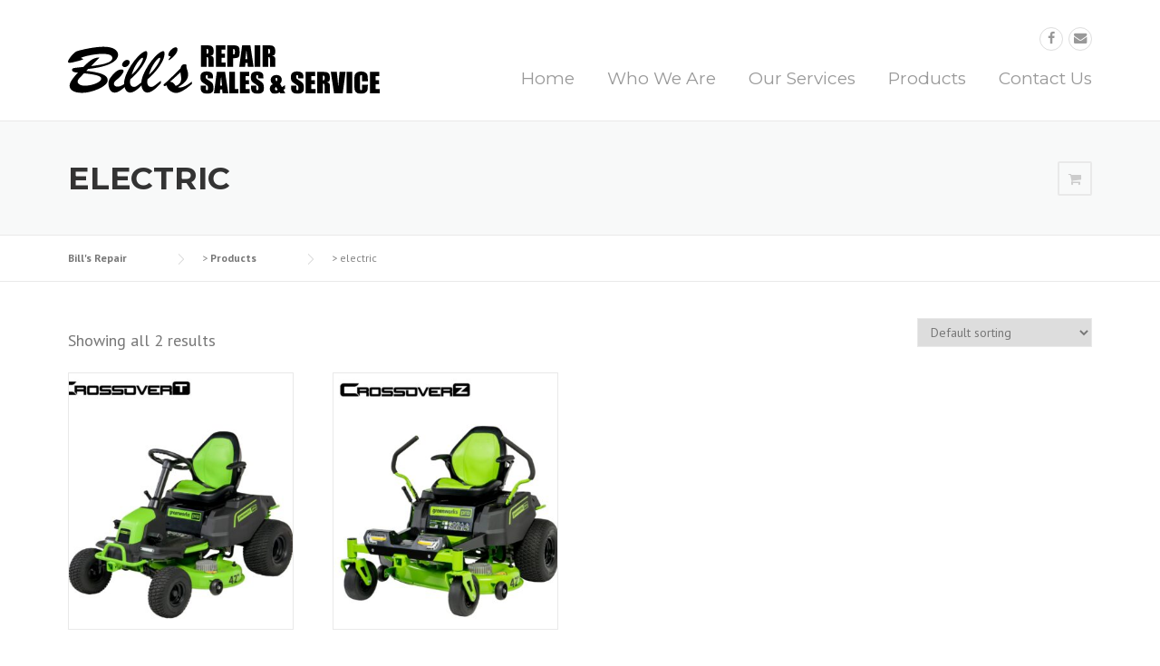

--- FILE ---
content_type: text/html; charset=UTF-8
request_url: https://www.billsrepair.ca/product-category/electric/
body_size: 10518
content:
<!DOCTYPE html>
<html lang="en-CA">
<head>
	<meta charset="UTF-8">
	<meta name="viewport" content="width=device-width, initial-scale=1">
	<link rel="profile" href="http://gmpg.org/xfn/11">
	<link rel="pingback" href="https://www.billsrepair.ca/xmlrpc.php">
	<title>electric &#8211; Bill&#039;s Repair</title>
<meta name='robots' content='max-image-preview:large' />
<link rel='dns-prefetch' href='//maxcdn.bootstrapcdn.com' />
<link rel='dns-prefetch' href='//fonts.googleapis.com' />
<link rel="alternate" type="application/rss+xml" title="Bill&#039;s Repair &raquo; Feed" href="https://www.billsrepair.ca/feed/" />
<link rel="alternate" type="application/rss+xml" title="Bill&#039;s Repair &raquo; electric Category Feed" href="https://www.billsrepair.ca/product-category/electric/feed/" />
<style id='wp-img-auto-sizes-contain-inline-css' type='text/css'>
img:is([sizes=auto i],[sizes^="auto," i]){contain-intrinsic-size:3000px 1500px}
/*# sourceURL=wp-img-auto-sizes-contain-inline-css */
</style>
<link rel='stylesheet' id='js_composer_front-css' href='https://www.billsrepair.ca/wp-content/plugins/js_composer/assets/css/js_composer.min.css?ver=7.5' type='text/css' media='all' />
<link rel='stylesheet' id='sbr_styles-css' href='https://www.billsrepair.ca/wp-content/plugins/reviews-feed/assets/css/sbr-styles.min.css?ver=2.1.1' type='text/css' media='all' />
<style id='wp-emoji-styles-inline-css' type='text/css'>

	img.wp-smiley, img.emoji {
		display: inline !important;
		border: none !important;
		box-shadow: none !important;
		height: 1em !important;
		width: 1em !important;
		margin: 0 0.07em !important;
		vertical-align: -0.1em !important;
		background: none !important;
		padding: 0 !important;
	}
/*# sourceURL=wp-emoji-styles-inline-css */
</style>
<link rel='stylesheet' id='contact-form-7-css' href='https://www.billsrepair.ca/wp-content/plugins/contact-form-7/includes/css/styles.css?ver=6.1.4' type='text/css' media='all' />
<link rel='stylesheet' id='rs-plugin-settings-css' href='https://www.billsrepair.ca/wp-content/plugins/revslider/public/assets/css/rs6.css?ver=6.2.12' type='text/css' media='all' />
<style id='rs-plugin-settings-inline-css' type='text/css'>
.tp-caption a{color:#ff7302;text-shadow:none;-webkit-transition:all 0.2s ease-out;-moz-transition:all 0.2s ease-out;-o-transition:all 0.2s ease-out;-ms-transition:all 0.2s ease-out}.tp-caption a:hover{color:#ffa902}
/*# sourceURL=rs-plugin-settings-inline-css */
</style>
<link rel='stylesheet' id='woocommerce-layout-css' href='https://www.billsrepair.ca/wp-content/plugins/woocommerce/assets/css/woocommerce-layout.css?ver=10.4.3' type='text/css' media='all' />
<link rel='stylesheet' id='woocommerce-smallscreen-css' href='https://www.billsrepair.ca/wp-content/plugins/woocommerce/assets/css/woocommerce-smallscreen.css?ver=10.4.3' type='text/css' media='only screen and (max-width: 768px)' />
<link rel='stylesheet' id='woocommerce-general-css' href='https://www.billsrepair.ca/wp-content/plugins/woocommerce/assets/css/woocommerce.css?ver=10.4.3' type='text/css' media='all' />
<style id='woocommerce-inline-inline-css' type='text/css'>
.woocommerce form .form-row .required { visibility: visible; }
/*# sourceURL=woocommerce-inline-inline-css */
</style>
<link rel='stylesheet' id='cff-css' href='https://www.billsrepair.ca/wp-content/plugins/custom-facebook-feed-pro/assets/css/cff-style.css?ver=4.0.4' type='text/css' media='all' />
<link rel='stylesheet' id='chld_thm_cfg_parent-css' href='https://www.billsrepair.ca/wp-content/themes/construction/style.css?ver=6.9' type='text/css' media='all' />
<link rel='stylesheet' id='wpcharming-style-css' href='https://www.billsrepair.ca/wp-content/themes/construction-child/style.css?ver=3.1.1.1709309170' type='text/css' media='all' />
<link rel='stylesheet' id='wpcharming-fontawesome-css' href='//maxcdn.bootstrapcdn.com/font-awesome/4.4.0/css/font-awesome.min.css?ver=4.2.0' type='text/css' media='all' />
<link rel='stylesheet' id='redux-google-fonts-wpc_options-css' href='https://fonts.googleapis.com/css?family=PT+Sans%3A400%2C700%2C400italic%2C700italic%7CMontserrat%3A400%2C700&#038;subset=latin&#038;ver=1709311514' type='text/css' media='all' />
<script type="text/javascript" id="jquery-core-js-extra">
/* <![CDATA[ */
var header_fixed_setting = {"fixed_header":"1"};
//# sourceURL=jquery-core-js-extra
/* ]]> */
</script>
<script type="text/javascript" src="https://www.billsrepair.ca/wp-includes/js/jquery/jquery.min.js?ver=3.7.1" id="jquery-core-js"></script>
<script type="text/javascript" src="https://www.billsrepair.ca/wp-includes/js/jquery/jquery-migrate.min.js?ver=3.4.1" id="jquery-migrate-js"></script>
<script type="text/javascript" src="https://www.billsrepair.ca/wp-content/plugins/revslider/public/assets/js/rbtools.min.js?ver=6.0.7" id="tp-tools-js"></script>
<script type="text/javascript" src="https://www.billsrepair.ca/wp-content/plugins/revslider/public/assets/js/rs6.min.js?ver=6.2.12" id="revmin-js"></script>
<script type="text/javascript" src="https://www.billsrepair.ca/wp-content/plugins/woocommerce/assets/js/jquery-blockui/jquery.blockUI.min.js?ver=2.7.0-wc.10.4.3" id="wc-jquery-blockui-js" defer="defer" data-wp-strategy="defer"></script>
<script type="text/javascript" src="https://www.billsrepair.ca/wp-content/plugins/woocommerce/assets/js/js-cookie/js.cookie.min.js?ver=2.1.4-wc.10.4.3" id="wc-js-cookie-js" defer="defer" data-wp-strategy="defer"></script>
<script type="text/javascript" id="woocommerce-js-extra">
/* <![CDATA[ */
var woocommerce_params = {"ajax_url":"/wp-admin/admin-ajax.php","wc_ajax_url":"/?wc-ajax=%%endpoint%%","i18n_password_show":"Show password","i18n_password_hide":"Hide password"};
//# sourceURL=woocommerce-js-extra
/* ]]> */
</script>
<script type="text/javascript" src="https://www.billsrepair.ca/wp-content/plugins/woocommerce/assets/js/frontend/woocommerce.min.js?ver=10.4.3" id="woocommerce-js" defer="defer" data-wp-strategy="defer"></script>
<script type="text/javascript" src="https://www.billsrepair.ca/wp-content/themes/construction/assets/js/modernizr.min.js?ver=2.6.2" id="wpcharming-modernizr-js"></script>
<script type="text/javascript" src="https://www.billsrepair.ca/wp-content/themes/construction/assets/js/libs.js?ver=6.9" id="wpcharming-libs-js"></script>
<script></script><link rel="https://api.w.org/" href="https://www.billsrepair.ca/wp-json/" /><link rel="alternate" title="JSON" type="application/json" href="https://www.billsrepair.ca/wp-json/wp/v2/product_cat/78" /><link rel="EditURI" type="application/rsd+xml" title="RSD" href="https://www.billsrepair.ca/xmlrpc.php?rsd" />
<meta name="generator" content="WordPress 6.9" />
<meta name="generator" content="WooCommerce 10.4.3" />
<!-- Custom Facebook Feed JS vars -->
<script type="text/javascript">
var cffsiteurl = "https://www.billsrepair.ca/wp-content/plugins";
var cffajaxurl = "https://www.billsrepair.ca/wp-admin/admin-ajax.php";


var cfflinkhashtags = "true";
</script>
<!-- Global site tag (gtag.js) - Google Analytics -->
<script async src="https://www.googletagmanager.com/gtag/js?id=UA-168750873-1"></script>
<script>
  window.dataLayer = window.dataLayer || [];
  function gtag(){dataLayer.push(arguments);}
  gtag('js', new Date());

  gtag('config', 'UA-168750873-1');
</script><!--[if lt IE 9]><script src="https://www.billsrepair.ca/wp-content/themes/construction/assets/js/html5.min.js"></script><![endif]-->
	<link rel="shortcut icon" href="https://www.billsrepair.ca/wp-content/uploads/2020/04/fav.png">
<style id="theme_option_custom_css" type="text/css">
.footer-social a i, .footer-social label { color: #fff; } .footer-social a i { border: 1px solid #fff;} .price > a { text-align: center; background: #bc4b00!important; background-image: -webkit-linear-gradient(top, #bc4b00, #bc4b00)!important; background-image: -moz-linear-gradient(top, #bc4b00, #bc4b00)!important; background-image: -ms-linear-gradient(top, #bc4b00, #bc4b00)!important; background-image: -o-linear-gradient(top, #bc4b00, #bc4b00)!important; background-image: linear-gradient(to bottom, #bc4b00, #bc4b00)!important; font-family: 'PT Sans'!important; color: #ffffff!important; font-size: 20px!important; padding: 10px 20px 10px 20px!important; text-decoration: none!important; width: 120px; } .price > a:hover { background: #111111!important; text-decoration: none!important; } .woocommerce ul.products li.product a:not(:first-child) { display: none!important; }
</style>
	<noscript><style>.woocommerce-product-gallery{ opacity: 1 !important; }</style></noscript>
	<meta name="generator" content="Powered by WPBakery Page Builder - drag and drop page builder for WordPress."/>
<meta name="generator" content="Powered by Slider Revolution 6.2.12 - responsive, Mobile-Friendly Slider Plugin for WordPress with comfortable drag and drop interface." />
<link rel="icon" href="https://www.billsrepair.ca/wp-content/uploads/2020/04/fav.png" sizes="32x32" />
<link rel="icon" href="https://www.billsrepair.ca/wp-content/uploads/2020/04/fav.png" sizes="192x192" />
<link rel="apple-touch-icon" href="https://www.billsrepair.ca/wp-content/uploads/2020/04/fav.png" />
<meta name="msapplication-TileImage" content="https://www.billsrepair.ca/wp-content/uploads/2020/04/fav.png" />
<script type="text/javascript">function setREVStartSize(e){
			//window.requestAnimationFrame(function() {				 
				window.RSIW = window.RSIW===undefined ? window.innerWidth : window.RSIW;	
				window.RSIH = window.RSIH===undefined ? window.innerHeight : window.RSIH;	
				try {								
					var pw = document.getElementById(e.c).parentNode.offsetWidth,
						newh;
					pw = pw===0 || isNaN(pw) ? window.RSIW : pw;
					e.tabw = e.tabw===undefined ? 0 : parseInt(e.tabw);
					e.thumbw = e.thumbw===undefined ? 0 : parseInt(e.thumbw);
					e.tabh = e.tabh===undefined ? 0 : parseInt(e.tabh);
					e.thumbh = e.thumbh===undefined ? 0 : parseInt(e.thumbh);
					e.tabhide = e.tabhide===undefined ? 0 : parseInt(e.tabhide);
					e.thumbhide = e.thumbhide===undefined ? 0 : parseInt(e.thumbhide);
					e.mh = e.mh===undefined || e.mh=="" || e.mh==="auto" ? 0 : parseInt(e.mh,0);		
					if(e.layout==="fullscreen" || e.l==="fullscreen") 						
						newh = Math.max(e.mh,window.RSIH);					
					else{					
						e.gw = Array.isArray(e.gw) ? e.gw : [e.gw];
						for (var i in e.rl) if (e.gw[i]===undefined || e.gw[i]===0) e.gw[i] = e.gw[i-1];					
						e.gh = e.el===undefined || e.el==="" || (Array.isArray(e.el) && e.el.length==0)? e.gh : e.el;
						e.gh = Array.isArray(e.gh) ? e.gh : [e.gh];
						for (var i in e.rl) if (e.gh[i]===undefined || e.gh[i]===0) e.gh[i] = e.gh[i-1];
											
						var nl = new Array(e.rl.length),
							ix = 0,						
							sl;					
						e.tabw = e.tabhide>=pw ? 0 : e.tabw;
						e.thumbw = e.thumbhide>=pw ? 0 : e.thumbw;
						e.tabh = e.tabhide>=pw ? 0 : e.tabh;
						e.thumbh = e.thumbhide>=pw ? 0 : e.thumbh;					
						for (var i in e.rl) nl[i] = e.rl[i]<window.RSIW ? 0 : e.rl[i];
						sl = nl[0];									
						for (var i in nl) if (sl>nl[i] && nl[i]>0) { sl = nl[i]; ix=i;}															
						var m = pw>(e.gw[ix]+e.tabw+e.thumbw) ? 1 : (pw-(e.tabw+e.thumbw)) / (e.gw[ix]);					
						newh =  (e.gh[ix] * m) + (e.tabh + e.thumbh);
					}				
					if(window.rs_init_css===undefined) window.rs_init_css = document.head.appendChild(document.createElement("style"));					
					document.getElementById(e.c).height = newh+"px";
					window.rs_init_css.innerHTML += "#"+e.c+"_wrapper { height: "+newh+"px }";				
				} catch(e){
					console.log("Failure at Presize of Slider:" + e)
				}					   
			//});
		  };</script>
<style type="text/css" title="dynamic-css" class="options-output">.site-header .site-branding{margin-top:20px;margin-right:0;margin-bottom:20px;margin-left:0;}.wpc-menu a{font-size:19px;}.page-title-wrap{background-color:#f8f9f9;}a, .primary-color, .wpc-menu a:hover, .wpc-menu > li.current-menu-item > a, .wpc-menu > li.current-menu-ancestor > a,
                                                       .entry-footer .post-categories li a:hover, .entry-footer .post-tags li a:hover,
                                                       .heading-404, .grid-item .grid-title a:hover, .widget a:hover, .widget #calendar_wrap a, .widget_recent_comments a,
                                                       #secondary .widget.widget_nav_menu ul li a:hover, #secondary .widget.widget_nav_menu ul li li a:hover, #secondary .widget.widget_nav_menu ul li li li a:hover,
                                                       #secondary .widget.widget_nav_menu ul li.current-menu-item a, .woocommerce ul.products li.product .price, .woocommerce .star-rating,
                                                       .iconbox-wrapper .iconbox-icon .primary, .iconbox-wrapper .iconbox-image .primary, .iconbox-wrapper a:hover,
                                                       .breadcrumbs a:hover, #comments .comment .comment-wrapper .comment-meta .comment-time:hover, #comments .comment .comment-wrapper .comment-meta .comment-reply-link:hover, #comments .comment .comment-wrapper .comment-meta .comment-edit-link:hover,
                                                       .nav-toggle-active i, .header-transparent .header-right-wrap .extract-element .phone-text, .site-header .header-right-wrap .extract-element .phone-text,
                                                       .wpb_wrapper .wpc-projects-light .esg-navigationbutton:hover, .wpb_wrapper .wpc-projects-light .esg-filterbutton:hover,.wpb_wrapper .wpc-projects-light .esg-sortbutton:hover,.wpb_wrapper .wpc-projects-light .esg-sortbutton-order:hover,.wpb_wrapper .wpc-projects-light .esg-cartbutton-order:hover,.wpb_wrapper .wpc-projects-light .esg-filterbutton.selected,
                                                       .wpb_wrapper .wpc-projects-dark .esg-navigationbutton:hover, .wpb_wrapper .wpc-projects-dark .esg-filterbutton:hover, .wpb_wrapper .wpc-projects-dark .esg-sortbutton:hover,.wpb_wrapper .wpc-projects-dark .esg-sortbutton-order:hover,.wpb_wrapper .wpc-projects-dark .esg-cartbutton-order:hover, .wpb_wrapper .wpc-projects-dark .esg-filterbutton.selected{color:#bc4b00;}input[type="reset"], input[type="submit"], input[type="submit"], .wpc-menu ul li a:hover,
                                                       .wpc-menu ul li.current-menu-item > a, .loop-pagination a:hover, .loop-pagination span:hover,
                                                       .loop-pagination a.current, .loop-pagination span.current, .footer-social, .tagcloud a:hover, woocommerce #respond input#submit.alt, .woocommerce a.button.alt, .woocommerce button.button.alt, .woocommerce input.button.alt,
                                                       .woocommerce #respond input#submit.alt:hover, .woocommerce #respond input#submit.alt:focus, .woocommerce #respond input#submit.alt:active, .woocommerce a.button.alt:hover, .woocommerce a.button.alt:focus, .woocommerce a.button.alt:active, .woocommerce button.button.alt:hover, .woocommerce button.button.alt:focus, .woocommerce button.button.alt:active, .woocommerce input.button.alt:hover, .woocommerce input.button.alt:focus, .woocommerce input.button.alt:active,
                                                       .woocommerce span.onsale, .entry-content .wpb_content_element .wpb_tour_tabs_wrapper .wpb_tabs_nav li.ui-tabs-active a, .entry-content .wpb_content_element .wpb_accordion_header li.ui-tabs-active a,
                                                       .entry-content .wpb_content_element .wpb_accordion_wrapper .wpb_accordion_header.ui-state-active a,
                                                       .btn, .btn:hover, .btn-primary, .custom-heading .heading-line, .custom-heading .heading-line.primary,
                                                       .wpb_wrapper .eg-wpc_projects-element-1{background-color:#bc4b00;}textarea:focus, input[type="date"]:focus, input[type="datetime"]:focus, input[type="datetime-local"]:focus, input[type="email"]:focus, input[type="month"]:focus, input[type="number"]:focus, input[type="password"]:focus, input[type="search"]:focus, input[type="tel"]:focus, input[type="text"]:focus, input[type="time"]:focus, input[type="url"]:focus, input[type="week"]:focus,
                                                       .entry-content blockquote, .woocommerce ul.products li.product a img:hover, .woocommerce div.product div.images img:hover{border-color:#bc4b00;}#secondary .widget.widget_nav_menu ul li.current-menu-item a:before{border-left-color:#bc4b00;}.secondary-color, .iconbox-wrapper .iconbox-icon .secondary, .iconbox-wrapper .iconbox-image .secondary{color:#194221;}.btn-secondary, .custom-heading .heading-line.secondary{background-color:#194221;}.hentry.sticky, .entry-content blockquote, .entry-meta .sticky-label,
                                .entry-author, #comments .comment .comment-wrapper, .page-title-wrap, .widget_wpc_posts ul li,
                                .inverted-column > .wpb_wrapper, .inverted-row, div.wpcf7-response-output{background-color:#f8f9f9;}hr, abbr, acronym, dfn, table, table > thead > tr > th, table > tbody > tr > th, table > tfoot > tr > th, table > thead > tr > td, table > tbody > tr > td, table > tfoot > tr > td,
                                fieldset, select, textarea, input[type="date"], input[type="datetime"], input[type="datetime-local"], input[type="email"], input[type="month"], input[type="number"], input[type="password"], input[type="search"], input[type="tel"], input[type="text"], input[type="time"], input[type="url"], input[type="week"],
                                .left-sidebar .content-area, .left-sidebar .sidebar, .right-sidebar .content-area, .right-sidebar .sidebar,
                                .site-header, .wpc-menu.wpc-menu-mobile, .wpc-menu.wpc-menu-mobile li, .blog .hentry, .archive .hentry, .search .hentry,
                                .page-header .page-title, .archive-title, .client-logo img, #comments .comment-list .pingback, .page-title-wrap, .page-header-wrap,
                                .portfolio-prev i, .portfolio-next i, #secondary .widget.widget_nav_menu ul li.current-menu-item a, .icon-button,
                                .woocommerce nav.woocommerce-pagination ul, .woocommerce nav.woocommerce-pagination ul li,woocommerce div.product .woocommerce-tabs ul.tabs:before, .woocommerce #content div.product .woocommerce-tabs ul.tabs:before, .woocommerce-page div.product .woocommerce-tabs ul.tabs:before, .woocommerce-page #content div.product .woocommerce-tabs ul.tabs:before,
                                .woocommerce div.product .woocommerce-tabs ul.tabs li:after, .woocommerce div.product .woocommerce-tabs ul.tabs li:before,
                                .woocommerce table.cart td.actions .coupon .input-text, .woocommerce #content table.cart td.actions .coupon .input-text, .woocommerce-page table.cart td.actions .coupon .input-text, .woocommerce-page #content table.cart td.actions .coupon .input-text,
                                .woocommerce form.checkout_coupon, .woocommerce form.login, .woocommerce form.register,.shop-elements i, .testimonial .testimonial-content, .breadcrumbs,
                                .woocommerce-cart .cart-collaterals .cart_totals table td, .woocommerce-cart .cart-collaterals .cart_totals table th,.carousel-prev, .carousel-next,.recent-news-meta,
                                .woocommerce ul.products li.product a img, .woocommerce div.product div.images img{border-color:#e9e9e9;}.site{background-color:#ffffff;}.layout-boxed{background-color:#333333;}body{font-family:"PT Sans";color:#777777;font-size:18px;}h1,h2,h3,h4,h5,h6, .font-heading{font-family:Montserrat;font-weight:normal;color:#333333;}</style><noscript><style> .wpb_animate_when_almost_visible { opacity: 1; }</style></noscript><link rel='stylesheet' id='wc-blocks-style-css' href='https://www.billsrepair.ca/wp-content/plugins/woocommerce/assets/client/blocks/wc-blocks.css?ver=wc-10.4.3' type='text/css' media='all' />
</head>

<body class="archive tax-product_cat term-electric term-78 wp-theme-construction wp-child-theme-construction-child theme-construction woocommerce woocommerce-page woocommerce-no-js header-header-default header-fixed-on header-normal chrome osx wpb-js-composer js-comp-ver-7.5 vc_responsive">
<div id="page" class="hfeed site">

	<a class="skip-link screen-reader-text" href="#content">Skip to content</a>

	<header id="masthead" class="site-header fixed-on" role="banner">
		<div class="header-wrap">
			<div class="container">
				<div class="site-branding">
										<a href="https://www.billsrepair.ca/" title="Bill&#039;s Repair" rel="home">
						<img src="https://www.billsrepair.ca/wp-content/uploads/2021/09/logo_black.svg" alt="" />
					</a>
									</div><!-- /.site-branding -->

				<div class="header-right-wrap clearfix">

					<div class="header-widget">
						<div class="header-right-widgets clearfix">

							<div class="header-extract clearfix">

																<div class="extract-element">
									<div class="header-social">
																				<a target="_blank" href="https://www.facebook.com/Bills-Repair-Sales-Service-197643603594005/" title="Facebook"><i class="fa fa-facebook"></i></a> 																																																																																																				<a href="mailto:info@billsrepair.ca" title="Email"><i class="fa fa-envelope"></i></a> 																			</div>
								</div>
								
																<div class="extract-element">
									<span class="header-text"></span> <span class="phone-text primary-color"><a href="tel:1.613.283.2027" style="color: white">Call Us Today: <strong>1.613.283-2027</strong></a></span>
								</div>
								
								
							</div>
						</div>
					</div>
				
					<nav id="site-navigation" class="main-navigation" role="navigation">
						<div id="nav-toggle"><i class="fa fa-bars"></i></div>
						<ul class="wpc-menu">	
					   	   <li id="menu-item-920" class="menu-item menu-item-type-post_type menu-item-object-page menu-item-home menu-item-920"><a href="https://www.billsrepair.ca/">Home</a></li>
<li id="menu-item-925" class="menu-item menu-item-type-post_type menu-item-object-page menu-item-925"><a href="https://www.billsrepair.ca/who-we-are/">Who We Are</a></li>
<li id="menu-item-921" class="menu-item menu-item-type-post_type menu-item-object-page menu-item-has-children menu-item-921"><a href="https://www.billsrepair.ca/our-services/">Our Services</a>
<ul class="sub-menu">
	<li id="menu-item-924" class="menu-item menu-item-type-post_type menu-item-object-page menu-item-924"><a href="https://www.billsrepair.ca/our-services/sales-service/">Sales &#038; Service</a></li>
	<li id="menu-item-954" class="menu-item menu-item-type-post_type menu-item-object-page menu-item-954"><a href="https://www.billsrepair.ca/our-services/parts/">Parts</a></li>
	<li id="menu-item-953" class="menu-item menu-item-type-post_type menu-item-object-page menu-item-953"><a href="https://www.billsrepair.ca/our-services/repairs/">Repairs, Welding, Sharpening</a></li>
</ul>
</li>
<li id="menu-item-2657" class="menu-item menu-item-type-custom menu-item-object-custom menu-item-2657"><a href="https://www.billsrepair.ca/shop">Products</a></li>
<li id="menu-item-919" class="menu-item menu-item-type-post_type menu-item-object-page menu-item-919"><a href="https://www.billsrepair.ca/contact-us/">Contact Us</a></li>
					    </ul>
					</nav><!-- #site-navigation -->
				</div>
			</div>
			
		</div>
	</header><!-- #masthead -->

	<div id="content" class="site-content">		
		
				
						<div class="page-title-wrap">
					<div class="container">
						<h1 class="page-entry-title left">
							electric						</h1>
						<div class="shop-elements right">
							<a href="https://www.billsrepair.ca" class="portfolio-next" title="Your Shopping Cart"><i class="fa fa-shopping-cart"></i></a>
						</div>
					</div>
				</div>
				
					<div class="breadcrumbs">
				<div class="container">
					<span property="itemListElement" typeof="ListItem"><a property="item" typeof="WebPage" title="Go to Bill&#039;s Repair." href="https://www.billsrepair.ca" class="home" ><span property="name">Bill&#039;s Repair</span></a><meta property="position" content="1"></span> &gt; <span property="itemListElement" typeof="ListItem"><a property="item" typeof="WebPage" title="Go to Products." href="https://www.billsrepair.ca/shop/" class="archive post-product-archive" ><span property="name">Products</span></a><meta property="position" content="2"></span> &gt; <span property="itemListElement" typeof="ListItem"><span property="name" class="archive taxonomy product_cat current-item">electric</span><meta property="url" content="https://www.billsrepair.ca/product-category/electric/"><meta property="position" content="3"></span>				</div>
			</div>
			
		<div id="content-wrap" class="container no-sidebar">
			<div id="primary" class="content-area">
				<main id="main" class="site-main" role="main">

					
			
			
			
				<div class="woocommerce-notices-wrapper"></div><p class="woocommerce-result-count" role="alert" aria-relevant="all" >
	Showing all 2 results</p>
<form class="woocommerce-ordering" method="get">
		<select
		name="orderby"
		class="orderby"
					aria-label="Shop order"
			>
					<option value="menu_order"  selected='selected'>Default sorting</option>
					<option value="popularity" >Sort by popularity</option>
					<option value="date" >Sort by latest</option>
					<option value="price" >Sort by price: low to high</option>
					<option value="price-desc" >Sort by price: high to low</option>
			</select>
	<input type="hidden" name="paged" value="1" />
	</form>

				<ul class="products columns-4">

																					<li class="product type-product post-2611 status-publish first instock product_cat-electric product_cat-greenworks product_cat-mower product_tag-82 product_tag-crossovert product_tag-greenworks product_tag-lawn-vehicle has-post-thumbnail featured shipping-taxable product-type-simple">
	<a href="https://www.billsrepair.ca/product/82v-42-crossovert-residential-lawn-vehicle-crt428/" class="woocommerce-LoopProduct-link woocommerce-loop-product__link"><img width="350" height="400" src="https://www.billsrepair.ca/wp-content/uploads/2024/03/crossover-t-350x400.jpg" class="attachment-woocommerce_thumbnail size-woocommerce_thumbnail" alt="82V 42&quot; CrossoverT Residential Lawn Vehicle (CRT428)" decoding="async" fetchpriority="high" /><h2 class="woocommerce-loop-product__title">82V 42&#8243; CrossoverT Residential Lawn Vehicle (CRT428)</h2>
	<span class="price">        <a
            style="cursor: pointer; height: 55px; width: 160px; background-color: transparent; background-repeat: no-repeat; background-size: contain;display:inline-block;"
            class="wcp-action-button"
            target="_self"
            href="https://www.billsrepair.ca/contact-us/"
            title="Get a Quote"
            onclick=""
            data-product-id="2611"
            data-product-title="82V 42&quot; CrossoverT Residential Lawn Vehicle (CRT428)"
            data-product-link="https://www.billsrepair.ca/product/82v-42-crossovert-residential-lawn-vehicle-crt428/"
            data-product-type="simple"
        >
            Get a Quote        </a>
        </span>
</a><a href="https://www.billsrepair.ca/product/82v-42-crossovert-residential-lawn-vehicle-crt428/" aria-describedby="woocommerce_loop_add_to_cart_link_describedby_2611" data-quantity="1" class="button product_type_simple" data-product_id="2611" data-product_sku="" aria-label="Read more about &ldquo;82V 42&quot; CrossoverT Residential Lawn Vehicle (CRT428)&rdquo;" rel="nofollow" data-success_message="">Read more</a>	<span id="woocommerce_loop_add_to_cart_link_describedby_2611" class="screen-reader-text">
			</span>
</li>
																	<li class="product type-product post-2617 status-publish instock product_cat-electric product_cat-greenworks product_cat-mower product_cat-zero-turn product_tag-82 product_tag-crossoverz product_tag-ride-on product_tag-zero-turn has-post-thumbnail featured shipping-taxable product-type-simple">
	<a href="https://www.billsrepair.ca/product/82v-42-crossoverz-ride-on-zero-turn-mower-crz428/" class="woocommerce-LoopProduct-link woocommerce-loop-product__link"><img width="350" height="400" src="https://www.billsrepair.ca/wp-content/uploads/2024/03/82V-42-CrossoverZ-Ride-On-Zero-Turn-Mower-CRZ428-1-350x400.jpg" class="attachment-woocommerce_thumbnail size-woocommerce_thumbnail" alt="82V 42&quot; CrossoverZ Ride-On Zero Turn Mower (CRZ428)" decoding="async" /><h2 class="woocommerce-loop-product__title">82V 42&#8243; CrossoverZ Ride-On Zero Turn Mower (CRZ428)</h2>
	<span class="price">        <a
            style="cursor: pointer; height: 55px; width: 160px; background-color: transparent; background-repeat: no-repeat; background-size: contain;display:inline-block;"
            class="wcp-action-button"
            target="_self"
            href="https://www.billsrepair.ca/contact-us/"
            title="Get a Quote"
            onclick=""
            data-product-id="2617"
            data-product-title="82V 42&quot; CrossoverZ Ride-On Zero Turn Mower (CRZ428)"
            data-product-link="https://www.billsrepair.ca/product/82v-42-crossoverz-ride-on-zero-turn-mower-crz428/"
            data-product-type="simple"
        >
            Get a Quote        </a>
        </span>
</a><a href="https://www.billsrepair.ca/product/82v-42-crossoverz-ride-on-zero-turn-mower-crz428/" aria-describedby="woocommerce_loop_add_to_cart_link_describedby_2617" data-quantity="1" class="button product_type_simple" data-product_id="2617" data-product_sku="" aria-label="Read more about &ldquo;82V 42&quot; CrossoverZ Ride-On Zero Turn Mower (CRZ428)&rdquo;" rel="nofollow" data-success_message="">Read more</a>	<span id="woocommerce_loop_add_to_cart_link_describedby_2617" class="screen-reader-text">
			</span>
</li>
									
				</ul>

				
				
				</main><!-- #main -->
			</div><!-- #primary -->
			
							
		</div> <!-- /#content-wrap -->


	</div><!-- #content -->
	
	<div class="clear"></div>

	<footer id="colophon" class="site-footer" role="contentinfo">
		
		<div class="footer-connect">
			<div class="container">

								<div class="footer-social">
					 <label class="font-heading" for="">Message us</label> 										<a target="_blank" href="https://www.facebook.com/Bills-Repair-Sales-Service-197643603594005/" title="Facebook"><i class="fa fa-facebook"></i></a> 																																																		<a target="_blank" href="mailto:info@billsrepair.ca" title="Email"><i class="fa fa-envelope"></i></a> 									</div>
							</div>
		</div>

		<div class="container">
			
						<div class="footer-widgets-area">
													<div class="sidebar-footer footer-columns footer-3-columns clearfix">
													<div id="footer-1" class="footer-1 footer-column widget-area" role="complementary">
								<aside id="text-3" class="widget widget_text"><h3 class="widget-title">About Company</h3>			<div class="textwidget"><p>When you buy from Bill's Repair, you have a large selection of brands & models to choose from, whether you're looking for a zero-turn, a tractor. a push mower or hand held equipment. We can help you select the right one for your needs.  We have demo models & lots of room for test drives.
</p>

<p> All equipment is fully serviced & inspected & the warranty is registered for you.  We can deliver your new unit to you and, if necessary, teach you to use it.
</p></div>
		</aside>							</div>
														<div id="footer-2" class="footer-2 footer-column widget-area" role="complementary">
								<aside id="text-5" class="widget widget_text"><h3 class="widget-title">Business Hours</h3>			<div class="textwidget"><div class="contact-info-box">
<ul class="hours">
<li>Monday-Friday: <span>8am to 5pm</span></li>
<li>Saturday: <span>Closed</span></li>
<li>Sunday: <span>Closed</span></li>
</ul>
</div></div>
		</aside>							</div>
														<div id="footer-3" class="footer-3 footer-column widget-area" role="complementary">
								<aside id="text-4" class="widget widget_text"><h3 class="widget-title">FAMILY OWNED &#038; OPERATED SINCE 1968</h3>			<div class="textwidget"><div class="contact-info-box">
	
	</div>
	<div class="contact-info-item">
		<div class="contact-text"><i class="fa fa-phone"></i></div>
		<div class="contact-value">1.613.283-2027</div>
	</div>
	<div class="contact-info-item">
		<div class="contact-text"><i class="fa fa-envelope"></i></div>
		<div class="contact-value"><a href="info@billsrepair.ca">info@billsrepair.ca</a></div>
</div>
	<div class="contact-info-item">
		<div class="contact-text"><i class="fa fa-envelope"></i></div>
		<div class="contact-value"><a href="https://www.google.com/maps?q=321+County+Road+29+S+Smiths+Falls,+ON+K7A+4S5+CA&um=1&ie=UTF-8&sa=X&ved=2ahUKEwisgazyjbvoAhULmuAKHdlUC8UQ_AUoAXoECA0QAw">321 County Road 29 S, Smiths Falls, ON K7A 4S5 CA</a></div>

</div></div>
		</aside>							</div>
												</div>
							</div>
					</div>
		<div class="site-info-wrapper">
			<div class="container">
				<div class="site-info clearfix">
					<div class="copy_text">
						Copyright © Bill's Repair 2020. Powered by <a href="https://www.diskdaddy.com" target="_blank">diskdaddy</a>.					</div>
					<div class="footer-menu">
						<div class="menu-footer-container"><ul id="menu-footer" class="menu"><li id="menu-item-917" class="menu-item menu-item-type-post_type menu-item-object-page menu-item-home menu-item-917"><a href="https://www.billsrepair.ca/">Home</a></li>
<li id="menu-item-864" class="menu-item menu-item-type-post_type menu-item-object-page menu-item-864"><a href="https://www.billsrepair.ca/our-services/">Our Services</a></li>
<li id="menu-item-918" class="menu-item menu-item-type-post_type menu-item-object-page menu-item-918"><a href="https://www.billsrepair.ca/who-we-are/">Who We Are</a></li>
<li id="menu-item-863" class="menu-item menu-item-type-post_type menu-item-object-page menu-item-863"><a href="https://www.billsrepair.ca/contact-us/">Contact Us</a></li>
</ul></div>					</div>
				</div>
			</div>
		</div>
	</footer><!-- #colophon -->

</div><!-- #page -->

<div id="btt"><i class="fa fa-angle-double-up"></i></div>

<script type="speculationrules">
{"prefetch":[{"source":"document","where":{"and":[{"href_matches":"/*"},{"not":{"href_matches":["/wp-*.php","/wp-admin/*","/wp-content/uploads/*","/wp-content/*","/wp-content/plugins/*","/wp-content/themes/construction-child/*","/wp-content/themes/construction/*","/*\\?(.+)"]}},{"not":{"selector_matches":"a[rel~=\"nofollow\"]"}},{"not":{"selector_matches":".no-prefetch, .no-prefetch a"}}]},"eagerness":"conservative"}]}
</script>
	<script type='text/javascript'>
		(function () {
			var c = document.body.className;
			c = c.replace(/woocommerce-no-js/, 'woocommerce-js');
			document.body.className = c;
		})();
	</script>
	<script type="text/javascript" src="https://www.billsrepair.ca/wp-includes/js/dist/hooks.min.js?ver=dd5603f07f9220ed27f1" id="wp-hooks-js"></script>
<script type="text/javascript" src="https://www.billsrepair.ca/wp-includes/js/dist/i18n.min.js?ver=c26c3dc7bed366793375" id="wp-i18n-js"></script>
<script type="text/javascript" id="wp-i18n-js-after">
/* <![CDATA[ */
wp.i18n.setLocaleData( { 'text direction\u0004ltr': [ 'ltr' ] } );
//# sourceURL=wp-i18n-js-after
/* ]]> */
</script>
<script type="text/javascript" src="https://www.billsrepair.ca/wp-content/plugins/contact-form-7/includes/swv/js/index.js?ver=6.1.4" id="swv-js"></script>
<script type="text/javascript" id="contact-form-7-js-before">
/* <![CDATA[ */
var wpcf7 = {
    "api": {
        "root": "https:\/\/www.billsrepair.ca\/wp-json\/",
        "namespace": "contact-form-7\/v1"
    }
};
//# sourceURL=contact-form-7-js-before
/* ]]> */
</script>
<script type="text/javascript" src="https://www.billsrepair.ca/wp-content/plugins/contact-form-7/includes/js/index.js?ver=6.1.4" id="contact-form-7-js"></script>
<script type="text/javascript" id="cffscripts-js-extra">
/* <![CDATA[ */
var cffOptions = {"placeholder":"https://www.billsrepair.ca/wp-content/plugins/custom-facebook-feed-pro/assets/img/placeholder.png","resized_url":"https://www.billsrepair.ca/wp-content/uploads/sb-facebook-feed-images/"};
//# sourceURL=cffscripts-js-extra
/* ]]> */
</script>
<script type="text/javascript" src="https://www.billsrepair.ca/wp-content/plugins/custom-facebook-feed-pro/assets/js/cff-scripts.js?ver=4.0.4" id="cffscripts-js"></script>
<script type="text/javascript" src="https://www.billsrepair.ca/wp-content/themes/construction/assets/js/theme.js?ver=6.9" id="wpcharming-theme-js"></script>
<script type="text/javascript" src="https://www.billsrepair.ca/wp-content/plugins/woocommerce/assets/js/sourcebuster/sourcebuster.min.js?ver=10.4.3" id="sourcebuster-js-js"></script>
<script type="text/javascript" id="wc-order-attribution-js-extra">
/* <![CDATA[ */
var wc_order_attribution = {"params":{"lifetime":1.0e-5,"session":30,"base64":false,"ajaxurl":"https://www.billsrepair.ca/wp-admin/admin-ajax.php","prefix":"wc_order_attribution_","allowTracking":true},"fields":{"source_type":"current.typ","referrer":"current_add.rf","utm_campaign":"current.cmp","utm_source":"current.src","utm_medium":"current.mdm","utm_content":"current.cnt","utm_id":"current.id","utm_term":"current.trm","utm_source_platform":"current.plt","utm_creative_format":"current.fmt","utm_marketing_tactic":"current.tct","session_entry":"current_add.ep","session_start_time":"current_add.fd","session_pages":"session.pgs","session_count":"udata.vst","user_agent":"udata.uag"}};
//# sourceURL=wc-order-attribution-js-extra
/* ]]> */
</script>
<script type="text/javascript" src="https://www.billsrepair.ca/wp-content/plugins/woocommerce/assets/js/frontend/order-attribution.min.js?ver=10.4.3" id="wc-order-attribution-js"></script>
<script id="wp-emoji-settings" type="application/json">
{"baseUrl":"https://s.w.org/images/core/emoji/17.0.2/72x72/","ext":".png","svgUrl":"https://s.w.org/images/core/emoji/17.0.2/svg/","svgExt":".svg","source":{"concatemoji":"https://www.billsrepair.ca/wp-includes/js/wp-emoji-release.min.js?ver=6.9"}}
</script>
<script type="module">
/* <![CDATA[ */
/*! This file is auto-generated */
const a=JSON.parse(document.getElementById("wp-emoji-settings").textContent),o=(window._wpemojiSettings=a,"wpEmojiSettingsSupports"),s=["flag","emoji"];function i(e){try{var t={supportTests:e,timestamp:(new Date).valueOf()};sessionStorage.setItem(o,JSON.stringify(t))}catch(e){}}function c(e,t,n){e.clearRect(0,0,e.canvas.width,e.canvas.height),e.fillText(t,0,0);t=new Uint32Array(e.getImageData(0,0,e.canvas.width,e.canvas.height).data);e.clearRect(0,0,e.canvas.width,e.canvas.height),e.fillText(n,0,0);const a=new Uint32Array(e.getImageData(0,0,e.canvas.width,e.canvas.height).data);return t.every((e,t)=>e===a[t])}function p(e,t){e.clearRect(0,0,e.canvas.width,e.canvas.height),e.fillText(t,0,0);var n=e.getImageData(16,16,1,1);for(let e=0;e<n.data.length;e++)if(0!==n.data[e])return!1;return!0}function u(e,t,n,a){switch(t){case"flag":return n(e,"\ud83c\udff3\ufe0f\u200d\u26a7\ufe0f","\ud83c\udff3\ufe0f\u200b\u26a7\ufe0f")?!1:!n(e,"\ud83c\udde8\ud83c\uddf6","\ud83c\udde8\u200b\ud83c\uddf6")&&!n(e,"\ud83c\udff4\udb40\udc67\udb40\udc62\udb40\udc65\udb40\udc6e\udb40\udc67\udb40\udc7f","\ud83c\udff4\u200b\udb40\udc67\u200b\udb40\udc62\u200b\udb40\udc65\u200b\udb40\udc6e\u200b\udb40\udc67\u200b\udb40\udc7f");case"emoji":return!a(e,"\ud83e\u1fac8")}return!1}function f(e,t,n,a){let r;const o=(r="undefined"!=typeof WorkerGlobalScope&&self instanceof WorkerGlobalScope?new OffscreenCanvas(300,150):document.createElement("canvas")).getContext("2d",{willReadFrequently:!0}),s=(o.textBaseline="top",o.font="600 32px Arial",{});return e.forEach(e=>{s[e]=t(o,e,n,a)}),s}function r(e){var t=document.createElement("script");t.src=e,t.defer=!0,document.head.appendChild(t)}a.supports={everything:!0,everythingExceptFlag:!0},new Promise(t=>{let n=function(){try{var e=JSON.parse(sessionStorage.getItem(o));if("object"==typeof e&&"number"==typeof e.timestamp&&(new Date).valueOf()<e.timestamp+604800&&"object"==typeof e.supportTests)return e.supportTests}catch(e){}return null}();if(!n){if("undefined"!=typeof Worker&&"undefined"!=typeof OffscreenCanvas&&"undefined"!=typeof URL&&URL.createObjectURL&&"undefined"!=typeof Blob)try{var e="postMessage("+f.toString()+"("+[JSON.stringify(s),u.toString(),c.toString(),p.toString()].join(",")+"));",a=new Blob([e],{type:"text/javascript"});const r=new Worker(URL.createObjectURL(a),{name:"wpTestEmojiSupports"});return void(r.onmessage=e=>{i(n=e.data),r.terminate(),t(n)})}catch(e){}i(n=f(s,u,c,p))}t(n)}).then(e=>{for(const n in e)a.supports[n]=e[n],a.supports.everything=a.supports.everything&&a.supports[n],"flag"!==n&&(a.supports.everythingExceptFlag=a.supports.everythingExceptFlag&&a.supports[n]);var t;a.supports.everythingExceptFlag=a.supports.everythingExceptFlag&&!a.supports.flag,a.supports.everything||((t=a.source||{}).concatemoji?r(t.concatemoji):t.wpemoji&&t.twemoji&&(r(t.twemoji),r(t.wpemoji)))});
//# sourceURL=https://www.billsrepair.ca/wp-includes/js/wp-emoji-loader.min.js
/* ]]> */
</script>
<script></script></body>
</html>


--- FILE ---
content_type: text/css
request_url: https://www.billsrepair.ca/wp-content/themes/construction-child/style.css?ver=3.1.1.1709309170
body_size: 221
content:
/*
Theme Name: Construction Child
Theme URI: http://www.wpcharming.com
Template: construction
Author: WPCharming
Author URI: http://www.wpcharming.com
Description: Construction and Building Business WordPress Theme
Tags: two-columns,left-sidebar,right-sidebar,light,responsive-layout,custom-background,custom-colors,custom-header,custom-menu,featured-image-header,featured-images,flexible-header,full-width-template,sticky-post,theme-options,threaded-comments,translation-ready
Version: 3.1.1.1709309170
Updated: 2024-03-01 11:06:10

*/



--- FILE ---
content_type: text/javascript
request_url: https://www.billsrepair.ca/wp-content/themes/construction/assets/js/theme.js?ver=6.9
body_size: 1624
content:
jQuery(document).ready(function() {
    "use strict";
    /**
     * Skip link focus fix
     */
    ( function() {
    	var is_webkit = navigator.userAgent.toLowerCase().indexOf( 'webkit' ) > -1,
    	    is_opera  = navigator.userAgent.toLowerCase().indexOf( 'opera' )  > -1,
    	    is_ie     = navigator.userAgent.toLowerCase().indexOf( 'msie' )   > -1;

    	if ( ( is_webkit || is_opera || is_ie ) && document.getElementById && window.addEventListener ) {
    		window.addEventListener( 'hashchange', function() {
    			var element = document.getElementById( location.hash.substring( 1 ) );

    			if ( element ) {
    				if ( ! /^(?:a|select|input|button|textarea)$/i.test( element.tagName ) )
    					element.tabIndex = -1;

    				element.focus();
    			}
    		}, false );
    	}
    })();

    /**
     * Responsive Videos
     */
    ( function() {
    	jQuery('.site-content').fitVids();
    })();

    /**
     * Initialise Menu Toggle
     */
    ( function() {
        var header_h = jQuery('.site-header').height();
        var header_widget_h = jQuery('.header-widget').height();

        jQuery('.wpc-menu li.menu-item-has-children').each( function() {
            jQuery(this).prepend('<div class="nav-toggle-subarrow"><i class="fa fa-angle-down"></i></div>');
        });

        jQuery('#nav-toggle').click(
            function () {

                jQuery('.main-navigation .wpc-menu').toggleClass("wpc-menu-mobile");
                jQuery('.header-widget').toggleClass("header-widget-mobile");
                jQuery('.header-widget-mobile').css('top', header_h);
                jQuery('.wpc-menu-mobile').css('top', header_h + header_widget_h + 20);
            }
        );
        jQuery('.nav-toggle-subarrow, .nav-toggle-subarrow .nav-toggle-subarrow').click(
            function () {
                jQuery(this).parent().toggleClass("nav-toggle-dropdown");
            }
        );

    } )();

    /**
     * Initialise transparent header
     */
    ( function() {

        var site_header_h = jQuery('.site-header').height();
        var logo_h = jQuery('.site-branding img').height();
        var nav_h = jQuery('.wpc-menu').height() - 30;
        var page_header = jQuery('.page-header-wrap');
        var page_header_pt = parseInt(page_header.css('padding-top'), 10);
        //alert(page_header_pt);
        //alert(nav_h);

        // Vertical Align Logo
        //jQuery('.site-branding').css('padding-top', (site_header_h - logo_h) / 2 + 'px');

        // Single Page transparent header.
        if ( jQuery('body').hasClass('header-transparent') && page_header.length ) {
            page_header.css('padding-top', page_header_pt + site_header_h + 'px');
        }

    })();

    /**
     * Parallax Section
     */
    ( function() {
        var isMobile = {
            Android: function() {
                return navigator.userAgent.match(/Android/i);
            },
            BlackBerry: function() {
                return navigator.userAgent.match(/BlackBerry/i);
            },
            iOS: function() {
                return navigator.userAgent.match(/iPhone|iPad|iPod/i);
            },
            Opera: function() {
                return navigator.userAgent.match(/Opera Mini/i);
            },
            Windows: function() {
                return navigator.userAgent.match(/IEMobile/i);
            },
            any: function() {
                return (isMobile.Android() || isMobile.BlackBerry() || isMobile.iOS() || isMobile.Opera() || isMobile.Windows());
            }
        };

        var testMobile = isMobile.any();

        jQuery('.wpc_row_parallax').each(function() {
    		var $this = jQuery(this);
    		var bg    = $this.find('.wpc_parallax_bg');

            jQuery(bg).css('backgroundImage', 'url(' + $this.data('bg') + ')');

            if (testMobile == null) {
                jQuery(bg).addClass('not-mobile');
                jQuery(bg).removeClass('is-mobile');
                jQuery(bg).parallax('50%', 0.4);
            }
            else {
                //jQuery(bg).css('backgroundAttachment', 'inherit');
                jQuery(bg).removeClass('not-mobile');
                jQuery(bg).addClass('is-mobile');

            }

        });

    })();

    /**
     * Call magnificPopup when use
     */
    ( function() {

        // WordPress gallery lightbox
        jQuery('.gallery-lightbox').magnificPopup({
            delegate: '.gallery-item a',
            type:'image',
            gallery:{
                enabled:true
            },
            zoom: {
                enabled:true
            }
        });

        jQuery('.popup-video').magnificPopup({
            //disableOn: 700,
            type: 'iframe',
            mainClass: 'mfp-fade',
            removalDelay: 160,
            preloader: false,
            fixedContentPos: false,
            zoom: {
                enabled:true
            }
        });

    })();

    /**
     * Fix slider padding issue.
     */
    ( function() {
        jQuery('.rev_slider_wrapper').parents('.vc_row').find('.vc_col-sm-12').css({"padding-left": "0px","padding-right": "0px"});
    })();

    /**
     * Back To Top
     */
    ( function() {
        jQuery('#btt').fadeOut();
        jQuery(window).scroll(function() {
            if(jQuery(this).scrollTop() != 0) {
                jQuery('#btt').fadeIn();
            } else {
                jQuery('#btt').fadeOut();
            }
        });

        jQuery('#btt').click(function() {
            jQuery('body,html').animate({scrollTop:0},800);
        });
    })();

    /**
     * Fixed Header + Navigation.
     */
    ( function() {

        if ( header_fixed_setting.fixed_header == '1' ) {
            var header_fixed = jQuery('.fixed-on');
            var p_to_top     = header_fixed.position().top;


            jQuery(window).scroll(function(){
                if(jQuery(document).scrollTop() > p_to_top) {
                    header_fixed.addClass('header-fixed');
                    header_fixed.stop().animate({},300);
                    if ( jQuery("body").hasClass('header-transparent') ) {
                        // No Thing
                    } else {
                        jQuery('.site-content').css('padding-top', header_fixed.height());
                    }

                } else {
                    header_fixed.removeClass('header-fixed');
                    header_fixed.stop().animate({},300);
                    if (jQuery("body").hasClass('header-transparent') ) {
                        // No Thing
                    } else {
                        jQuery('.site-content').css('padding-top', '0');
                    }
                }
            });
        }

    })();

});


--- FILE ---
content_type: image/svg+xml
request_url: https://www.billsrepair.ca/wp-content/uploads/2021/09/logo_black.svg
body_size: 24145
content:
<?xml version="1.0" standalone="no"?>
<!DOCTYPE svg PUBLIC "-//W3C//DTD SVG 1.1//EN" "http://www.w3.org/Graphics/SVG/1.1/DTD/svg11.dtd">
<!--Generator: Xara Designer (www.xara.com), SVG filter version: 6.6.0.1-->
<svg fill="none" fill-rule="evenodd" stroke="black" stroke-width="0.501" stroke-linejoin="bevel" stroke-miterlimit="10" font-family="Times New Roman" font-size="16" style="font-variant-ligatures:none" xmlns:xlink="http://www.w3.org/1999/xlink" xmlns="http://www.w3.org/2000/svg" version="1.1" overflow="visible" width="257.95pt" height="40.841pt" viewBox="115.621 -335.692 257.95 40.841">
 <defs>
	</defs>
 <g id="Layer 1" transform="scale(1 -1)">
  <g id="Group" fill-rule="nonzero" stroke-linejoin="round" stroke-linecap="round" stroke="none" fill="#000000">
   <path d="M 132.37,315.829 L 130.729,314.125 C 132.639,313.974 134.346,313.77 135.849,313.514 C 137.352,313.259 138.743,312.974 140.021,312.663 C 141.298,312.35 142.419,312.024 143.386,311.683 C 146.779,310.433 148.476,308.691 148.476,306.457 C 148.476,305.094 147.769,303.758 146.35,302.452 C 144.933,301.146 143.091,299.982 140.826,298.959 C 138.562,297.936 136.231,297.137 133.836,296.559 C 131.442,295.982 129.269,295.693 127.312,295.693 C 124.05,295.693 121.505,296.228 119.678,297.297 C 117.855,298.367 116.942,299.83 116.942,301.686 C 116.942,302.973 117.5,304.488 118.616,306.23 C 119.734,307.971 121.462,310.14 123.803,312.734 C 122.042,312.81 120.796,313.041 120.066,313.429 C 119.335,313.818 118.971,314.361 118.971,315.062 C 118.971,315.497 119.11,315.829 119.389,316.056 C 119.671,316.284 120.045,316.45 120.517,316.553 C 120.991,316.657 121.897,316.785 123.238,316.937 C 124.581,317.088 126.304,317.277 128.408,317.505 C 130.749,320.041 132.848,321.95 134.706,323.228 C 136.562,324.506 138.555,325.239 140.681,325.428 C 140.853,325.447 141.041,325.457 141.244,325.457 C 141.448,325.457 141.551,325.41 141.551,325.315 C 141.551,325.201 141.308,324.898 140.826,324.406 C 140.343,323.914 139.558,323.128 138.476,322.049 C 137.389,320.97 136.107,319.692 134.627,318.215 C 138.662,318.687 141.963,319.232 144.531,319.847 C 147.096,320.463 149.035,321.197 150.344,322.049 C 151.653,322.9 152.309,323.847 152.309,324.888 C 152.309,326.158 151.61,327.076 150.216,327.644 C 148.819,328.212 146.683,328.495 143.806,328.495 C 142.217,328.495 140.397,328.354 138.346,328.07 C 136.296,327.786 134.438,327.464 132.772,327.104 C 131.108,326.744 129.628,326.361 128.327,325.954 C 127.03,325.547 126.379,325.248 126.379,325.059 C 126.379,325.002 126.444,324.946 126.573,324.888 C 127.624,324.548 128.152,324.264 128.152,324.037 C 128.152,323.734 126.541,323.152 123.32,322.29 C 120.098,321.428 117.931,320.998 116.812,320.998 C 116.02,320.998 115.621,321.348 115.621,322.049 C 115.621,322.882 116.486,324.383 118.215,326.55 C 119.942,328.718 121.515,330.106 122.933,330.711 C 123.427,330.92 124.575,331.251 126.379,331.705 C 128.183,332.16 130.164,332.595 132.323,333.011 C 134.481,333.428 136.677,333.778 138.909,334.062 C 141.143,334.346 143.119,334.488 144.835,334.488 C 148.893,334.488 151.944,333.849 153.983,332.571 C 156.023,331.293 157.042,329.689 157.043,327.757 C 157.042,326.451 156.576,325.191 155.643,323.98 C 154.708,322.768 153.255,321.622 151.278,320.544 C 149.304,319.464 146.732,318.517 143.565,317.703 C 140.397,316.889 136.666,316.265 132.37,315.829 Z M 128.956,312.165 C 127.84,310.991 126.845,309.955 125.978,309.055 C 125.107,308.156 124.485,307.428 124.109,306.869 C 123.732,306.31 123.546,305.747 123.546,305.179 C 123.546,304.27 124.075,303.46 125.139,302.75 C 126.203,302.04 127.732,301.686 129.729,301.686 C 131.575,301.686 133.547,301.974 135.64,302.552 C 137.733,303.129 139.495,303.882 140.923,304.809 C 142.351,305.737 143.065,306.674 143.065,307.621 C 143.065,308.435 142.538,309.107 141.485,309.638 C 140.435,310.168 138.835,310.636 136.686,311.044 C 134.539,311.45 131.961,311.824 128.956,312.165 Z" stroke-width="43.623" marker-start="none" marker-end="none"/>
   <path d="M 162.556,317.354 C 162.018,317.354 161.509,317.529 161.026,317.882 C 160.543,318.234 160.302,318.679 160.302,319.217 C 160.302,320.032 160.752,320.939 161.654,321.94 C 162.556,322.941 163.491,323.441 164.457,323.441 C 165.101,323.441 165.637,323.27 166.068,322.928 C 166.498,322.584 166.713,322.089 166.713,321.439 C 166.713,320.643 166.27,319.763 165.391,318.799 C 164.509,317.835 163.566,317.354 162.556,317.354 Z M 164.747,304.93 L 164.747,302.9 C 162.664,300.584 160.72,298.838 158.917,297.662 C 157.112,296.485 155.576,295.896 154.31,295.896 C 152.55,295.896 151.24,296.694 150.38,298.287 C 149.523,299.88 149.093,301.623 149.092,303.512 C 149.093,304.235 149.178,304.926 149.351,305.582 C 149.523,306.241 149.726,306.783 149.96,307.209 C 150.197,307.636 150.639,308.302 151.282,309.21 C 154.331,313.304 157.123,315.353 159.658,315.353 C 160.966,315.353 161.622,314.918 161.622,314.046 C 161.622,313.453 161.198,312.527 160.348,311.267 C 159.501,310.007 158.743,309.108 158.079,308.571 C 156.211,307.014 154.994,305.93 154.423,305.319 C 153.853,304.707 153.569,304.014 153.569,303.234 C 153.569,302.567 153.859,302.011 154.44,301.567 C 155.018,301.121 155.77,300.899 156.694,300.899 C 157.702,300.899 158.813,301.218 160.028,301.858 C 161.24,302.497 162.813,303.521 164.747,304.93 Z" stroke-width="43.623" marker-start="none" marker-end="none"/>
   <path d="M 178.155,305.889 L 178.155,303.787 C 173.596,298.542 169.889,295.92 167.029,295.92 C 165.479,295.92 164.264,296.653 163.382,298.121 C 162.497,299.588 162.057,301.515 162.057,303.901 C 162.057,305.832 162.578,308.128 163.627,310.788 C 164.674,313.449 166.076,316.147 167.829,318.882 C 169.586,321.618 171.409,324.004 173.294,326.039 C 175.182,328.075 176.933,329.499 178.548,330.313 C 179.203,330.654 179.714,330.825 180.085,330.825 C 180.544,330.825 180.849,330.65 181,330.299 C 181.157,329.95 181.231,329.348 181.231,328.495 C 181.231,325.864 179.998,322.631 177.533,318.796 C 175.067,314.962 171.63,311.048 167.225,307.053 C 167.007,306.069 166.898,305.311 166.898,304.781 C 166.898,303.569 167.199,302.585 167.797,301.828 C 168.4,301.071 169.233,300.692 170.301,300.691 C 170.848,300.692 171.435,300.876 172.069,301.245 C 172.7,301.614 173.366,302.074 174.066,302.623 C 174.76,303.172 176.126,304.26 178.155,305.889 Z M 168.37,311.001 C 169.506,311.967 170.603,313.065 171.66,314.295 C 172.718,315.526 173.716,316.842 174.653,318.243 C 175.591,319.644 176.327,320.903 176.863,322.021 C 177.397,323.138 177.665,323.98 177.665,324.548 C 177.665,324.984 177.49,325.201 177.139,325.201 C 177.01,325.201 176.759,325.097 176.389,324.888 C 175.058,323.942 173.563,322.091 171.904,319.336 C 170.246,316.581 169.069,313.803 168.37,311.001 Z" stroke-width="43.623" marker-start="none" marker-end="none"/>
   <path d="M 200.502,326.236 C 200.502,326.37 200.401,326.437 200.195,326.437 C 199.15,326.437 198.626,326.896 198.626,327.812 C 198.626,328.55 198.96,329.41 199.62,330.394 C 200.285,331.377 201.102,332.227 202.07,332.942 C 203.041,333.658 203.897,334.015 204.636,334.015 C 205.682,334.015 206.205,333.41 206.204,332.204 C 206.205,330.998 205.707,329.708 204.711,328.333 C 203.718,326.958 202.599,325.763 201.363,324.746 C 200.124,323.728 199.341,323.219 199.011,323.219 C 198.857,323.219 198.78,323.286 198.78,323.419 C 198.78,323.734 199.037,324.192 199.545,324.795 C 200.184,325.488 200.502,325.968 200.502,326.236 Z" stroke-width="43.623" marker-start="none" marker-end="none"/>
   <path d="M 194.967,301.664 C 194.059,302.602 195.371,303.286 197.211,304.909 C 202.752,310.258 206.563,314.004 208.646,316.148 C 209.119,318.567 210.256,319.777 212.061,319.776 C 212.511,319.777 212.994,319.659 213.511,319.422 L 213.702,318.863 C 213.619,318.627 213.575,318.292 213.574,317.859 C 213.575,317.486 213.73,316.793 214.042,315.78 C 214.353,314.767 214.594,313.916 214.766,313.228 C 214.938,312.539 215.023,311.762 215.023,310.897 C 215.023,309.599 214.702,308.356 214.057,307.165 C 213.414,305.976 212.479,304.835 211.256,303.744 C 210.031,302.653 208.453,301.537 206.52,300.396 C 207.293,300.278 207.904,300.218 208.356,300.218 C 209.237,300.218 210.186,300.42 211.206,300.823 C 212.227,301.226 213.269,301.767 214.331,302.445 C 215.394,303.125 216.634,304.004 218.051,305.086 L 218.051,303.109 C 215.304,300.652 212.844,298.788 210.675,297.519 C 208.506,296.251 206.639,295.616 205.071,295.616 C 203.052,295.616 201.184,296.403 199.467,297.977 C 198.456,298.92 197.828,299.825 197.582,300.69 C 197.467,301.09 197.379,301.554 197.318,302.083 C 196.13,301.345 195.521,301.092 194.967,301.664 Z M 209.226,308.715 L 208.646,313.021 C 207.314,311.645 204.469,309 200.11,305.086 C 201.398,304.83 202.279,304.486 202.752,304.053 C 203.224,303.621 203.889,302.785 204.747,301.546 C 206.208,302.096 207.329,302.848 208.114,303.802 C 208.898,304.756 209.291,306.06 209.291,307.711 C 209.291,307.908 209.285,308.086 209.274,308.242 C 209.263,308.4 209.249,308.557 209.226,308.715 Z" stroke-width="43.623" marker-start="none" marker-end="none"/>
   <path d="M 192.405,305.889 L 192.405,303.787 C 187.846,298.542 184.139,295.92 181.279,295.92 C 179.729,295.92 178.514,296.653 177.632,298.121 C 176.747,299.588 176.307,301.515 176.307,303.901 C 176.307,305.832 176.828,308.128 177.877,310.788 C 178.924,313.449 180.326,316.147 182.079,318.882 C 183.836,321.618 185.659,324.004 187.544,326.039 C 189.432,328.075 191.183,329.499 192.798,330.313 C 193.453,330.654 193.964,330.825 194.335,330.825 C 194.794,330.825 195.099,330.65 195.25,330.299 C 195.407,329.95 195.481,329.348 195.481,328.495 C 195.481,325.864 194.248,322.631 191.783,318.796 C 189.317,314.962 185.88,311.048 181.475,307.053 C 181.257,306.069 181.148,305.311 181.148,304.781 C 181.148,303.569 181.449,302.585 182.047,301.828 C 182.65,301.071 183.483,300.692 184.551,300.691 C 185.098,300.692 185.685,300.876 186.319,301.245 C 186.95,301.614 187.616,302.074 188.316,302.623 C 189.01,303.172 190.376,304.26 192.405,305.889 Z M 182.62,311.001 C 183.756,311.967 184.853,313.065 185.91,314.295 C 186.968,315.526 187.966,316.842 188.903,318.243 C 189.841,319.644 190.577,320.903 191.113,322.021 C 191.647,323.138 191.915,323.98 191.915,324.548 C 191.915,324.984 191.74,325.201 191.389,325.201 C 191.26,325.201 191.009,325.097 190.639,324.888 C 189.308,323.942 187.813,322.091 186.154,319.336 C 184.496,316.581 183.319,313.803 182.62,311.001 Z" stroke-width="43.623" marker-start="none" marker-end="none"/>
   <g id="Group_1" stroke-width="49.965">
    <g id="Group_2">
     <path d="M 225.599,335.692 L 228.932,335.692 C 231.154,335.692 232.659,335.606 233.445,335.435 C 234.232,335.263 234.873,334.825 235.369,334.121 C 235.865,333.416 236.113,332.292 236.113,330.748 C 236.113,329.339 235.937,328.392 235.587,327.907 C 235.237,327.422 234.547,327.131 233.518,327.035 C 234.45,326.803 235.076,326.494 235.397,326.106 C 235.718,325.719 235.917,325.363 235.995,325.038 C 236.074,324.714 236.113,323.821 236.113,322.359 L 236.113,317.583 L 231.739,317.583 L 231.739,323.601 C 231.739,324.57 231.663,325.17 231.51,325.401 C 231.357,325.632 230.956,325.748 230.308,325.748 L 230.308,317.583 L 225.599,317.583 L 225.599,335.692 Z M 230.308,332.594 L 230.308,328.567 C 230.837,328.567 231.208,328.64 231.421,328.785 C 231.633,328.931 231.739,329.402 231.739,330.2 L 231.739,331.196 C 231.739,331.77 231.637,332.146 231.432,332.325 C 231.227,332.504 230.852,332.594 230.308,332.594 Z" marker-start="none" marker-end="none"/>
     <path d="M 237.937,335.692 L 245.789,335.692 L 245.789,332.068 L 242.646,332.068 L 242.646,328.634 L 245.587,328.634 L 245.587,325.189 L 242.646,325.189 L 242.646,321.207 L 246.102,321.207 L 246.102,317.583 L 237.937,317.583 L 237.937,335.692 Z" marker-start="none" marker-end="none"/>
     <path d="M 247.456,335.692 L 252.198,335.692 C 253.481,335.692 254.467,335.591 255.157,335.39 C 255.846,335.189 256.365,334.898 256.711,334.518 C 257.058,334.137 257.293,333.677 257.416,333.136 C 257.539,332.596 257.601,331.759 257.601,330.625 L 257.601,329.048 C 257.601,327.892 257.481,327.05 257.243,326.52 C 257.004,325.991 256.566,325.584 255.928,325.301 C 255.291,325.017 254.458,324.876 253.429,324.876 L 252.165,324.876 L 252.165,317.583 L 247.456,317.583 L 247.456,335.692 Z M 252.165,332.594 L 252.165,327.985 C 252.299,327.978 252.414,327.974 252.511,327.974 C 252.944,327.974 253.244,328.08 253.412,328.293 C 253.58,328.505 253.663,328.947 253.663,329.618 L 253.663,331.106 C 253.663,331.725 253.567,332.128 253.373,332.314 C 253.179,332.501 252.776,332.594 252.165,332.594 Z" marker-start="none" marker-end="none"/>
     <path d="M 266.516,335.692 L 269.212,317.583 L 264.391,317.583 L 264.156,320.838 L 262.467,320.838 L 262.188,317.583 L 257.311,317.583 L 259.705,335.692 L 266.516,335.692 Z M 264.022,324.048 C 263.783,326.099 263.545,328.63 263.306,331.643 C 262.829,328.183 262.53,325.651 262.411,324.048 L 264.022,324.048 Z" marker-start="none" marker-end="none"/>
     <path d="M 274.727,335.692 L 274.727,317.583 L 270.018,317.583 L 270.018,335.692 L 274.727,335.692 Z" marker-start="none" marker-end="none"/>
     <path d="M 276.617,335.692 L 279.95,335.692 C 282.172,335.692 283.677,335.606 284.463,335.435 C 285.25,335.263 285.891,334.825 286.387,334.121 C 286.883,333.416 287.131,332.292 287.131,330.748 C 287.131,329.339 286.955,328.392 286.605,327.907 C 286.255,327.422 285.565,327.131 284.536,327.035 C 285.468,326.803 286.094,326.494 286.415,326.106 C 286.736,325.719 286.935,325.363 287.013,325.038 C 287.092,324.714 287.131,323.821 287.131,322.359 L 287.131,317.583 L 282.757,317.583 L 282.757,323.601 C 282.757,324.57 282.681,325.17 282.528,325.401 C 282.375,325.632 281.974,325.748 281.326,325.748 L 281.326,317.583 L 276.617,317.583 L 276.617,335.692 Z M 281.326,332.594 L 281.326,328.567 C 281.855,328.567 282.226,328.64 282.439,328.785 C 282.651,328.931 282.757,329.402 282.757,330.2 L 282.757,331.196 C 282.757,331.77 282.655,332.146 282.45,332.325 C 282.245,332.504 281.87,332.594 281.326,332.594 Z" marker-start="none" marker-end="none"/>
    </g>
    <g id="Group_3">
     <path d="M 235.576,307.859 L 231.202,307.859 L 231.202,309.201 C 231.202,309.828 231.147,310.227 231.035,310.398 C 230.923,310.57 230.737,310.655 230.475,310.655 C 230.192,310.655 229.978,310.54 229.832,310.309 C 229.687,310.078 229.614,309.727 229.614,309.257 C 229.614,308.653 229.696,308.199 229.86,307.893 C 230.017,307.587 230.461,307.218 231.191,306.785 C 233.287,305.54 234.606,304.519 235.151,303.721 C 235.695,302.923 235.967,301.637 235.967,299.862 C 235.967,298.572 235.816,297.621 235.514,297.01 C 235.212,296.398 234.629,295.885 233.764,295.472 C 232.899,295.058 231.892,294.851 230.744,294.851 C 229.484,294.851 228.408,295.089 227.517,295.567 C 226.626,296.044 226.042,296.652 225.766,297.39 C 225.49,298.128 225.353,299.176 225.353,300.533 L 225.353,301.719 L 229.726,301.719 L 229.726,299.515 C 229.726,298.836 229.787,298.4 229.911,298.206 C 230.034,298.012 230.252,297.916 230.565,297.916 C 230.878,297.916 231.111,298.038 231.264,298.285 C 231.417,298.531 231.493,298.896 231.493,299.381 C 231.493,300.447 231.348,301.144 231.057,301.472 C 230.759,301.8 230.024,302.349 228.854,303.117 C 227.683,303.892 226.907,304.455 226.527,304.806 C 226.147,305.156 225.832,305.641 225.582,306.26 C 225.332,306.879 225.207,307.669 225.207,308.631 C 225.207,310.018 225.384,311.032 225.739,311.674 C 226.093,312.315 226.665,312.816 227.455,313.178 C 228.246,313.54 229.2,313.72 230.319,313.72 C 231.542,313.72 232.584,313.523 233.445,313.128 C 234.306,312.732 234.877,312.235 235.156,311.634 C 235.436,311.034 235.576,310.014 235.576,308.575 L 235.576,307.859 Z" marker-start="none" marker-end="none"/>
     <path d="M 245.575,313.34 L 248.271,295.231 L 243.45,295.231 L 243.215,298.486 L 241.526,298.486 L 241.247,295.231 L 236.37,295.231 L 238.764,313.34 L 245.575,313.34 Z M 243.081,301.696 C 242.842,303.747 242.604,306.278 242.365,309.291 C 241.888,305.831 241.589,303.299 241.47,301.696 L 243.081,301.696 Z" marker-start="none" marker-end="none"/>
     <path d="M 253.786,313.34 L 253.786,298.855 L 256.649,298.855 L 256.649,295.231 L 249.077,295.231 L 249.077,313.34 L 253.786,313.34 Z" marker-start="none" marker-end="none"/>
     <path d="M 257.791,313.34 L 265.643,313.34 L 265.643,309.716 L 262.5,309.716 L 262.5,306.282 L 265.441,306.282 L 265.441,302.837 L 262.5,302.837 L 262.5,298.855 L 265.956,298.855 L 265.956,295.231 L 257.791,295.231 L 257.791,313.34 Z" marker-start="none" marker-end="none"/>
     <path d="M 277.287,307.859 L 272.913,307.859 L 272.913,309.201 C 272.913,309.828 272.858,310.227 272.746,310.398 C 272.634,310.57 272.448,310.655 272.186,310.655 C 271.903,310.655 271.689,310.54 271.543,310.309 C 271.398,310.078 271.325,309.727 271.325,309.257 C 271.325,308.653 271.407,308.199 271.571,307.893 C 271.728,307.587 272.172,307.218 272.902,306.785 C 274.998,305.54 276.317,304.519 276.862,303.721 C 277.406,302.923 277.678,301.637 277.678,299.862 C 277.678,298.572 277.527,297.621 277.225,297.01 C 276.923,296.398 276.34,295.885 275.475,295.472 C 274.61,295.058 273.603,294.851 272.455,294.851 C 271.195,294.851 270.119,295.089 269.228,295.567 C 268.337,296.044 267.753,296.652 267.477,297.39 C 267.201,298.128 267.064,299.176 267.064,300.533 L 267.064,301.719 L 271.437,301.719 L 271.437,299.515 C 271.437,298.836 271.498,298.4 271.622,298.206 C 271.745,298.012 271.963,297.916 272.276,297.916 C 272.589,297.916 272.822,298.038 272.975,298.285 C 273.128,298.531 273.204,298.896 273.204,299.381 C 273.204,300.447 273.059,301.144 272.768,301.472 C 272.47,301.8 271.735,302.349 270.565,303.117 C 269.394,303.892 268.618,304.455 268.238,304.806 C 267.858,305.156 267.543,305.641 267.293,306.26 C 267.043,306.879 266.918,307.669 266.918,308.631 C 266.918,310.018 267.095,311.032 267.45,311.674 C 267.804,312.315 268.376,312.816 269.166,313.178 C 269.957,313.54 270.911,313.72 272.03,313.72 C 273.253,313.72 274.295,313.523 275.156,313.128 C 276.017,312.732 276.588,312.235 276.867,311.634 C 277.147,311.034 277.287,310.014 277.287,308.575 L 277.287,307.859 Z" marker-start="none" marker-end="none"/>
     <path d="M 295.139,302.11 L 295.139,299.056 L 293.863,298.251 L 295.452,295.231 L 291.28,295.231 L 290.731,296.238 C 289.33,295.313 288.002,294.851 286.75,294.851 C 285.437,294.851 284.427,295.287 283.718,296.159 C 283.01,297.032 282.656,298.083 282.656,299.314 C 282.656,300.298 282.865,301.07 283.282,301.629 C 283.7,302.188 284.326,302.643 285.161,302.993 C 283.968,303.851 283.372,305.011 283.372,306.472 C 283.372,307.733 283.797,308.747 284.647,309.515 C 285.497,310.283 286.668,310.667 288.159,310.667 C 289.501,310.667 290.558,310.29 291.33,309.537 C 292.102,308.784 292.488,307.826 292.488,306.663 C 292.488,305.44 292.018,304.354 291.078,303.407 L 292.678,300.522 L 295.139,302.11 Z M 288.17,305.286 C 288.677,305.95 288.931,306.584 288.931,307.188 C 288.931,307.449 288.856,307.688 288.707,307.904 C 288.558,308.12 288.349,308.228 288.08,308.229 C 287.834,308.228 287.648,308.146 287.521,307.982 C 287.395,307.818 287.331,307.568 287.331,307.233 C 287.331,306.532 287.611,305.883 288.17,305.286 Z M 289.188,298.285 L 287.723,300.723 C 287.163,300.216 286.884,299.668 286.884,299.079 C 286.884,298.654 286.971,298.335 287.147,298.122 C 287.322,297.91 287.581,297.804 287.924,297.804 C 288.289,297.804 288.711,297.964 289.188,298.285 Z" marker-start="none" marker-end="none"/>
     <path d="M 310.407,307.859 L 306.033,307.859 L 306.033,309.201 C 306.033,309.828 305.978,310.227 305.866,310.398 C 305.754,310.57 305.568,310.655 305.306,310.655 C 305.023,310.655 304.809,310.54 304.663,310.309 C 304.518,310.078 304.445,309.727 304.445,309.257 C 304.445,308.653 304.527,308.199 304.691,307.893 C 304.848,307.587 305.292,307.218 306.022,306.785 C 308.118,305.54 309.437,304.519 309.982,303.721 C 310.526,302.923 310.798,301.637 310.798,299.862 C 310.798,298.572 310.647,297.621 310.345,297.01 C 310.043,296.398 309.46,295.885 308.595,295.472 C 307.73,295.058 306.723,294.851 305.575,294.851 C 304.315,294.851 303.239,295.089 302.348,295.567 C 301.457,296.044 300.873,296.652 300.597,297.39 C 300.321,298.128 300.184,299.176 300.184,300.533 L 300.184,301.719 L 304.557,301.719 L 304.557,299.515 C 304.557,298.836 304.618,298.4 304.742,298.206 C 304.865,298.012 305.083,297.916 305.396,297.916 C 305.709,297.916 305.942,298.038 306.095,298.285 C 306.248,298.531 306.324,298.896 306.324,299.381 C 306.324,300.447 306.179,301.144 305.888,301.472 C 305.59,301.8 304.855,302.349 303.685,303.117 C 302.514,303.892 301.738,304.455 301.358,304.806 C 300.978,305.156 300.663,305.641 300.413,306.26 C 300.163,306.879 300.038,307.669 300.038,308.631 C 300.038,310.018 300.215,311.032 300.57,311.674 C 300.924,312.315 301.496,312.816 302.286,313.178 C 303.077,313.54 304.031,313.72 305.15,313.72 C 306.373,313.72 307.415,313.523 308.276,313.128 C 309.137,312.732 309.708,312.235 309.987,311.634 C 310.267,311.034 310.407,310.014 310.407,308.575 L 310.407,307.859 Z" marker-start="none" marker-end="none"/>
     <path d="M 312.275,313.34 L 320.127,313.34 L 320.127,309.716 L 316.984,309.716 L 316.984,306.282 L 319.925,306.282 L 319.925,302.837 L 316.984,302.837 L 316.984,298.855 L 320.44,298.855 L 320.44,295.231 L 312.275,295.231 L 312.275,313.34 Z" marker-start="none" marker-end="none"/>
     <path d="M 321.794,313.34 L 325.127,313.34 C 327.349,313.34 328.854,313.254 329.64,313.083 C 330.427,312.911 331.068,312.473 331.564,311.769 C 332.06,311.064 332.308,309.94 332.308,308.396 C 332.308,306.987 332.132,306.04 331.782,305.555 C 331.432,305.07 330.742,304.779 329.713,304.683 C 330.645,304.451 331.271,304.142 331.592,303.754 C 331.913,303.367 332.112,303.011 332.19,302.686 C 332.269,302.362 332.308,301.469 332.308,300.007 L 332.308,295.231 L 327.934,295.231 L 327.934,301.249 C 327.934,302.218 327.858,302.818 327.705,303.049 C 327.552,303.28 327.151,303.396 326.503,303.396 L 326.503,295.231 L 321.794,295.231 L 321.794,313.34 Z M 326.503,310.242 L 326.503,306.215 C 327.032,306.215 327.403,306.288 327.616,306.433 C 327.828,306.579 327.934,307.05 327.934,307.848 L 327.934,308.844 C 327.934,309.418 327.832,309.794 327.627,309.973 C 327.422,310.152 327.047,310.242 326.503,310.242 Z" marker-start="none" marker-end="none"/>
     <path d="M 345.317,313.34 L 342.923,295.231 L 335.776,295.231 L 333.058,313.34 L 338.024,313.34 C 338.599,308.352 339.009,304.135 339.255,300.689 C 339.501,304.172 339.758,307.266 340.026,309.973 L 340.351,313.34 L 345.317,313.34 Z" marker-start="none" marker-end="none"/>
     <path d="M 350.832,313.34 L 350.832,295.231 L 346.123,295.231 L 346.123,313.34 L 350.832,313.34 Z" marker-start="none" marker-end="none"/>
     <path d="M 363.717,305.443 L 359.008,305.443 L 359.008,308.598 C 359.008,309.515 358.957,310.087 358.857,310.314 C 358.756,310.542 358.534,310.655 358.191,310.655 C 357.804,310.655 357.557,310.518 357.453,310.242 C 357.349,309.966 357.296,309.369 357.296,308.452 L 357.296,300.041 C 357.296,299.161 357.349,298.587 357.453,298.318 C 357.557,298.05 357.792,297.916 358.158,297.916 C 358.508,297.916 358.737,298.05 358.845,298.318 C 358.954,298.587 359.008,299.217 359.008,300.209 L 359.008,302.479 L 363.717,302.479 L 363.717,301.774 C 363.717,299.903 363.585,298.576 363.32,297.793 C 363.055,297.01 362.47,296.323 361.564,295.734 C 360.657,295.145 359.541,294.851 358.214,294.851 C 356.834,294.851 355.697,295.101 354.802,295.6 C 353.907,296.1 353.315,296.792 353.023,297.675 C 352.733,298.559 352.588,299.888 352.587,301.663 L 352.587,306.953 C 352.588,308.258 352.632,309.237 352.722,309.889 C 352.811,310.542 353.078,311.17 353.521,311.774 C 353.965,312.378 354.58,312.854 355.367,313.2 C 356.154,313.547 357.058,313.72 358.079,313.72 C 359.467,313.72 360.611,313.452 361.513,312.915 C 362.416,312.378 363.009,311.709 363.292,310.907 C 363.575,310.106 363.717,308.858 363.717,307.166 L 363.717,305.443 Z" marker-start="none" marker-end="none"/>
     <path d="M 365.406,313.34 L 373.258,313.34 L 373.258,309.716 L 370.115,309.716 L 370.115,306.282 L 373.056,306.282 L 373.056,302.837 L 370.115,302.837 L 370.115,298.855 L 373.571,298.855 L 373.571,295.231 L 365.406,295.231 L 365.406,313.34 Z" marker-start="none" marker-end="none"/>
    </g>
   </g>
  </g>
 </g>
</svg>
